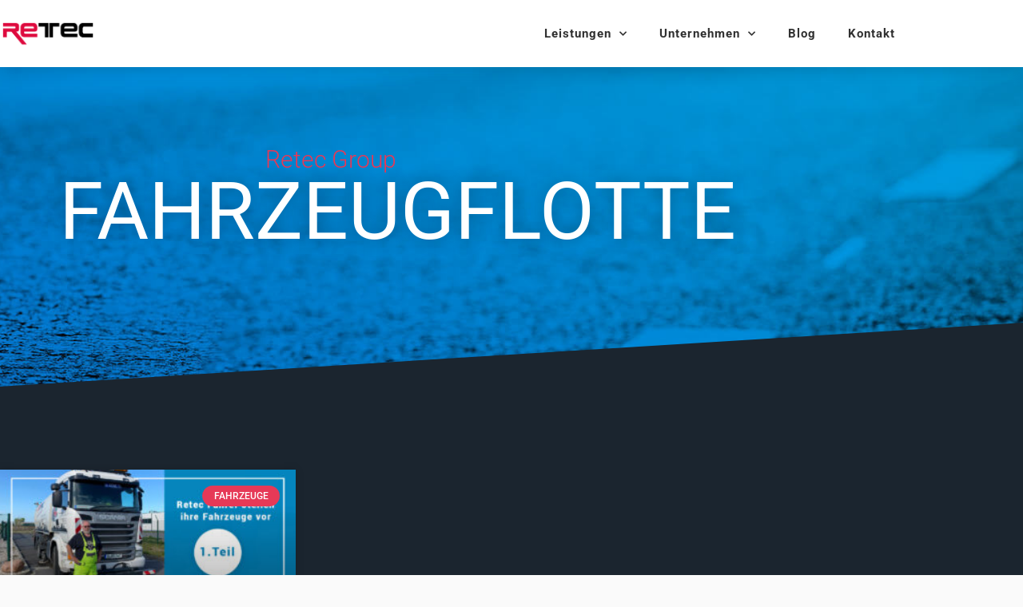

--- FILE ---
content_type: text/css; charset=utf-8
request_url: https://retecgroup.com/wp-content/uploads/elementor/css/post-80.css?ver=1769211780
body_size: 830
content:
.elementor-80 .elementor-element.elementor-element-64b23167 > .elementor-container > .elementor-column > .elementor-widget-wrap{align-content:center;align-items:center;}.elementor-80 .elementor-element.elementor-element-64b23167:not(.elementor-motion-effects-element-type-background), .elementor-80 .elementor-element.elementor-element-64b23167 > .elementor-motion-effects-container > .elementor-motion-effects-layer{background-color:#ffffff;}.elementor-80 .elementor-element.elementor-element-64b23167{box-shadow:0px 0px 20px 0px rgba(0,0,0,0.18);transition:background 0.3s, border 0.3s, border-radius 0.3s, box-shadow 0.3s;z-index:999;}.elementor-80 .elementor-element.elementor-element-64b23167 > .elementor-background-overlay{transition:background 0.3s, border-radius 0.3s, opacity 0.3s;}.elementor-widget-theme-site-logo .widget-image-caption{color:var( --e-global-color-text );font-family:var( --e-global-typography-text-font-family ), Sans-serif;font-weight:var( --e-global-typography-text-font-weight );}.elementor-80 .elementor-element.elementor-element-53119ecc{text-align:start;}.elementor-80 .elementor-element.elementor-element-53119ecc img{width:120px;}.elementor-widget-nav-menu .elementor-nav-menu .elementor-item{font-family:var( --e-global-typography-primary-font-family ), Sans-serif;font-weight:var( --e-global-typography-primary-font-weight );}.elementor-widget-nav-menu .elementor-nav-menu--main .elementor-item{color:var( --e-global-color-text );fill:var( --e-global-color-text );}.elementor-widget-nav-menu .elementor-nav-menu--main .elementor-item:hover,
					.elementor-widget-nav-menu .elementor-nav-menu--main .elementor-item.elementor-item-active,
					.elementor-widget-nav-menu .elementor-nav-menu--main .elementor-item.highlighted,
					.elementor-widget-nav-menu .elementor-nav-menu--main .elementor-item:focus{color:var( --e-global-color-accent );fill:var( --e-global-color-accent );}.elementor-widget-nav-menu .elementor-nav-menu--main:not(.e--pointer-framed) .elementor-item:before,
					.elementor-widget-nav-menu .elementor-nav-menu--main:not(.e--pointer-framed) .elementor-item:after{background-color:var( --e-global-color-accent );}.elementor-widget-nav-menu .e--pointer-framed .elementor-item:before,
					.elementor-widget-nav-menu .e--pointer-framed .elementor-item:after{border-color:var( --e-global-color-accent );}.elementor-widget-nav-menu{--e-nav-menu-divider-color:var( --e-global-color-text );}.elementor-widget-nav-menu .elementor-nav-menu--dropdown .elementor-item, .elementor-widget-nav-menu .elementor-nav-menu--dropdown  .elementor-sub-item{font-family:var( --e-global-typography-accent-font-family ), Sans-serif;font-weight:var( --e-global-typography-accent-font-weight );}.elementor-80 .elementor-element.elementor-element-67f9b102 .elementor-menu-toggle{margin-left:auto;background-color:rgba(0,0,0,0);}.elementor-80 .elementor-element.elementor-element-67f9b102 .elementor-nav-menu .elementor-item{font-size:15px;font-weight:700;font-style:normal;letter-spacing:1px;}.elementor-80 .elementor-element.elementor-element-67f9b102 .elementor-nav-menu--main .elementor-item{color:#313131;fill:#313131;padding-top:32px;padding-bottom:32px;}.elementor-80 .elementor-element.elementor-element-67f9b102 .elementor-nav-menu--main .elementor-item:hover,
					.elementor-80 .elementor-element.elementor-element-67f9b102 .elementor-nav-menu--main .elementor-item.elementor-item-active,
					.elementor-80 .elementor-element.elementor-element-67f9b102 .elementor-nav-menu--main .elementor-item.highlighted,
					.elementor-80 .elementor-element.elementor-element-67f9b102 .elementor-nav-menu--main .elementor-item:focus{color:#000000;fill:#000000;}.elementor-80 .elementor-element.elementor-element-67f9b102 .elementor-nav-menu--main:not(.e--pointer-framed) .elementor-item:before,
					.elementor-80 .elementor-element.elementor-element-67f9b102 .elementor-nav-menu--main:not(.e--pointer-framed) .elementor-item:after{background-color:#e63957;}.elementor-80 .elementor-element.elementor-element-67f9b102 .e--pointer-framed .elementor-item:before,
					.elementor-80 .elementor-element.elementor-element-67f9b102 .e--pointer-framed .elementor-item:after{border-color:#e63957;}.elementor-80 .elementor-element.elementor-element-67f9b102 .elementor-nav-menu--main .elementor-item.elementor-item-active{color:#000000;}.elementor-80 .elementor-element.elementor-element-67f9b102 .e--pointer-framed .elementor-item:before{border-width:3px;}.elementor-80 .elementor-element.elementor-element-67f9b102 .e--pointer-framed.e--animation-draw .elementor-item:before{border-width:0 0 3px 3px;}.elementor-80 .elementor-element.elementor-element-67f9b102 .e--pointer-framed.e--animation-draw .elementor-item:after{border-width:3px 3px 0 0;}.elementor-80 .elementor-element.elementor-element-67f9b102 .e--pointer-framed.e--animation-corners .elementor-item:before{border-width:3px 0 0 3px;}.elementor-80 .elementor-element.elementor-element-67f9b102 .e--pointer-framed.e--animation-corners .elementor-item:after{border-width:0 3px 3px 0;}.elementor-80 .elementor-element.elementor-element-67f9b102 .e--pointer-underline .elementor-item:after,
					 .elementor-80 .elementor-element.elementor-element-67f9b102 .e--pointer-overline .elementor-item:before,
					 .elementor-80 .elementor-element.elementor-element-67f9b102 .e--pointer-double-line .elementor-item:before,
					 .elementor-80 .elementor-element.elementor-element-67f9b102 .e--pointer-double-line .elementor-item:after{height:3px;}.elementor-80 .elementor-element.elementor-element-67f9b102 .elementor-nav-menu--dropdown{background-color:#ffffff;}.elementor-80 .elementor-element.elementor-element-67f9b102 .elementor-nav-menu--dropdown a:hover,
					.elementor-80 .elementor-element.elementor-element-67f9b102 .elementor-nav-menu--dropdown a:focus,
					.elementor-80 .elementor-element.elementor-element-67f9b102 .elementor-nav-menu--dropdown a.elementor-item-active,
					.elementor-80 .elementor-element.elementor-element-67f9b102 .elementor-nav-menu--dropdown a.highlighted,
					.elementor-80 .elementor-element.elementor-element-67f9b102 .elementor-menu-toggle:hover,
					.elementor-80 .elementor-element.elementor-element-67f9b102 .elementor-menu-toggle:focus{color:#000000;}.elementor-80 .elementor-element.elementor-element-67f9b102 .elementor-nav-menu--dropdown a:hover,
					.elementor-80 .elementor-element.elementor-element-67f9b102 .elementor-nav-menu--dropdown a:focus,
					.elementor-80 .elementor-element.elementor-element-67f9b102 .elementor-nav-menu--dropdown a.elementor-item-active,
					.elementor-80 .elementor-element.elementor-element-67f9b102 .elementor-nav-menu--dropdown a.highlighted{background-color:#f1f1f1;}.elementor-80 .elementor-element.elementor-element-67f9b102 .elementor-nav-menu--main .elementor-nav-menu--dropdown, .elementor-80 .elementor-element.elementor-element-67f9b102 .elementor-nav-menu__container.elementor-nav-menu--dropdown{box-shadow:0px 0px 10px 0px rgba(0,0,0,0.09);}.elementor-80 .elementor-element.elementor-element-67f9b102 .elementor-nav-menu--main > .elementor-nav-menu > li > .elementor-nav-menu--dropdown, .elementor-80 .elementor-element.elementor-element-67f9b102 .elementor-nav-menu__container.elementor-nav-menu--dropdown{margin-top:0px !important;}.elementor-theme-builder-content-area{height:400px;}.elementor-location-header:before, .elementor-location-footer:before{content:"";display:table;clear:both;}@media(min-width:768px){.elementor-80 .elementor-element.elementor-element-6c38a9ce{width:25%;}.elementor-80 .elementor-element.elementor-element-66da1323{width:75%;}}@media(max-width:1024px){.elementor-80 .elementor-element.elementor-element-64b23167{padding:20px 20px 20px 20px;}}@media(max-width:767px){.elementor-80 .elementor-element.elementor-element-64b23167{padding:020px 020px 020px 020px;}.elementor-80 .elementor-element.elementor-element-6c38a9ce{width:70%;}.elementor-80 .elementor-element.elementor-element-53119ecc img{width:80px;}.elementor-80 .elementor-element.elementor-element-66da1323{width:30%;}.elementor-80 .elementor-element.elementor-element-67f9b102 .elementor-nav-menu--main > .elementor-nav-menu > li > .elementor-nav-menu--dropdown, .elementor-80 .elementor-element.elementor-element-67f9b102 .elementor-nav-menu__container.elementor-nav-menu--dropdown{margin-top:30px !important;}}

--- FILE ---
content_type: text/css; charset=utf-8
request_url: https://retecgroup.com/wp-content/uploads/elementor/css/post-98.css?ver=1769211780
body_size: 2652
content:
.elementor-98 .elementor-element.elementor-element-2df2ed9d > .elementor-container > .elementor-column > .elementor-widget-wrap{align-content:flex-end;align-items:flex-end;}.elementor-98 .elementor-element.elementor-element-2df2ed9d:not(.elementor-motion-effects-element-type-background), .elementor-98 .elementor-element.elementor-element-2df2ed9d > .elementor-motion-effects-container > .elementor-motion-effects-layer{background-color:#fafafa;}.elementor-98 .elementor-element.elementor-element-2df2ed9d{transition:background 0.3s, border 0.3s, border-radius 0.3s, box-shadow 0.3s;color:#313131;padding:60px 0px 60px 0px;}.elementor-98 .elementor-element.elementor-element-2df2ed9d > .elementor-background-overlay{transition:background 0.3s, border-radius 0.3s, opacity 0.3s;}.elementor-98 .elementor-element.elementor-element-2df2ed9d .elementor-heading-title{color:#313131;}.elementor-98 .elementor-element.elementor-element-2df2ed9d a{color:#007eb3;}.elementor-bc-flex-widget .elementor-98 .elementor-element.elementor-element-5dadbcbe.elementor-column .elementor-widget-wrap{align-items:flex-start;}.elementor-98 .elementor-element.elementor-element-5dadbcbe.elementor-column.elementor-element[data-element_type="column"] > .elementor-widget-wrap.elementor-element-populated{align-content:flex-start;align-items:flex-start;}.elementor-widget-theme-site-logo .widget-image-caption{color:var( --e-global-color-text );font-family:var( --e-global-typography-text-font-family ), Sans-serif;font-weight:var( --e-global-typography-text-font-weight );}.elementor-98 .elementor-element.elementor-element-4dee26fa{text-align:start;}.elementor-98 .elementor-element.elementor-element-4dee26fa img{width:120px;}.elementor-widget-icon-list .elementor-icon-list-item:not(:last-child):after{border-color:var( --e-global-color-text );}.elementor-widget-icon-list .elementor-icon-list-icon i{color:var( --e-global-color-primary );}.elementor-widget-icon-list .elementor-icon-list-icon svg{fill:var( --e-global-color-primary );}.elementor-widget-icon-list .elementor-icon-list-item > .elementor-icon-list-text, .elementor-widget-icon-list .elementor-icon-list-item > a{font-family:var( --e-global-typography-text-font-family ), Sans-serif;font-weight:var( --e-global-typography-text-font-weight );}.elementor-widget-icon-list .elementor-icon-list-text{color:var( --e-global-color-secondary );}.elementor-98 .elementor-element.elementor-element-2bfa0fde > .elementor-widget-container{margin:0px 0px 20px 0px;}.elementor-98 .elementor-element.elementor-element-2bfa0fde .elementor-icon-list-items:not(.elementor-inline-items) .elementor-icon-list-item:not(:last-child){padding-block-end:calc(2px/2);}.elementor-98 .elementor-element.elementor-element-2bfa0fde .elementor-icon-list-items:not(.elementor-inline-items) .elementor-icon-list-item:not(:first-child){margin-block-start:calc(2px/2);}.elementor-98 .elementor-element.elementor-element-2bfa0fde .elementor-icon-list-items.elementor-inline-items .elementor-icon-list-item{margin-inline:calc(2px/2);}.elementor-98 .elementor-element.elementor-element-2bfa0fde .elementor-icon-list-items.elementor-inline-items{margin-inline:calc(-2px/2);}.elementor-98 .elementor-element.elementor-element-2bfa0fde .elementor-icon-list-items.elementor-inline-items .elementor-icon-list-item:after{inset-inline-end:calc(-2px/2);}.elementor-98 .elementor-element.elementor-element-2bfa0fde .elementor-icon-list-icon i{color:#007eb3;transition:color 0.3s;}.elementor-98 .elementor-element.elementor-element-2bfa0fde .elementor-icon-list-icon svg{fill:#007eb3;transition:fill 0.3s;}.elementor-98 .elementor-element.elementor-element-2bfa0fde{--e-icon-list-icon-size:18px;--icon-vertical-offset:0px;}.elementor-98 .elementor-element.elementor-element-2bfa0fde .elementor-icon-list-icon{padding-inline-end:19px;}.elementor-98 .elementor-element.elementor-element-2bfa0fde .elementor-icon-list-item > .elementor-icon-list-text, .elementor-98 .elementor-element.elementor-element-2bfa0fde .elementor-icon-list-item > a{font-size:14px;font-weight:400;}.elementor-98 .elementor-element.elementor-element-2bfa0fde .elementor-icon-list-text{color:#313131;transition:color 0.3s;}.elementor-widget-heading .elementor-heading-title{font-family:var( --e-global-typography-primary-font-family ), Sans-serif;font-weight:var( --e-global-typography-primary-font-weight );color:var( --e-global-color-primary );}.elementor-98 .elementor-element.elementor-element-658f8a5 .elementor-heading-title{font-size:15px;text-transform:uppercase;color:#007eb3;}.elementor-98 .elementor-element.elementor-element-d939452{--grid-template-columns:repeat(0, auto);--icon-size:18px;--grid-column-gap:5px;--grid-row-gap:0px;}.elementor-98 .elementor-element.elementor-element-d939452 .elementor-widget-container{text-align:left;}.elementor-bc-flex-widget .elementor-98 .elementor-element.elementor-element-72060578.elementor-column .elementor-widget-wrap{align-items:flex-start;}.elementor-98 .elementor-element.elementor-element-72060578.elementor-column.elementor-element[data-element_type="column"] > .elementor-widget-wrap.elementor-element-populated{align-content:flex-start;align-items:flex-start;}.elementor-98 .elementor-element.elementor-element-46f53146 .elementor-heading-title{font-size:15px;font-weight:600;text-transform:uppercase;color:#007eb3;}.elementor-widget-nav-menu .elementor-nav-menu .elementor-item{font-family:var( --e-global-typography-primary-font-family ), Sans-serif;font-weight:var( --e-global-typography-primary-font-weight );}.elementor-widget-nav-menu .elementor-nav-menu--main .elementor-item{color:var( --e-global-color-text );fill:var( --e-global-color-text );}.elementor-widget-nav-menu .elementor-nav-menu--main .elementor-item:hover,
					.elementor-widget-nav-menu .elementor-nav-menu--main .elementor-item.elementor-item-active,
					.elementor-widget-nav-menu .elementor-nav-menu--main .elementor-item.highlighted,
					.elementor-widget-nav-menu .elementor-nav-menu--main .elementor-item:focus{color:var( --e-global-color-accent );fill:var( --e-global-color-accent );}.elementor-widget-nav-menu .elementor-nav-menu--main:not(.e--pointer-framed) .elementor-item:before,
					.elementor-widget-nav-menu .elementor-nav-menu--main:not(.e--pointer-framed) .elementor-item:after{background-color:var( --e-global-color-accent );}.elementor-widget-nav-menu .e--pointer-framed .elementor-item:before,
					.elementor-widget-nav-menu .e--pointer-framed .elementor-item:after{border-color:var( --e-global-color-accent );}.elementor-widget-nav-menu{--e-nav-menu-divider-color:var( --e-global-color-text );}.elementor-widget-nav-menu .elementor-nav-menu--dropdown .elementor-item, .elementor-widget-nav-menu .elementor-nav-menu--dropdown  .elementor-sub-item{font-family:var( --e-global-typography-accent-font-family ), Sans-serif;font-weight:var( --e-global-typography-accent-font-weight );}.elementor-98 .elementor-element.elementor-element-1080ba9 .elementor-nav-menu .elementor-item{font-size:14px;}.elementor-98 .elementor-element.elementor-element-1080ba9 .elementor-nav-menu--main .elementor-item{color:#535353;fill:#535353;padding-left:0px;padding-right:0px;padding-top:3px;padding-bottom:3px;}.elementor-98 .elementor-element.elementor-element-1080ba9 .elementor-nav-menu--main .elementor-item:hover,
					.elementor-98 .elementor-element.elementor-element-1080ba9 .elementor-nav-menu--main .elementor-item.elementor-item-active,
					.elementor-98 .elementor-element.elementor-element-1080ba9 .elementor-nav-menu--main .elementor-item.highlighted,
					.elementor-98 .elementor-element.elementor-element-1080ba9 .elementor-nav-menu--main .elementor-item:focus{color:#007eb3;fill:#007eb3;}.elementor-98 .elementor-element.elementor-element-1080ba9 .e--pointer-framed .elementor-item:before{border-width:0px;}.elementor-98 .elementor-element.elementor-element-1080ba9 .e--pointer-framed.e--animation-draw .elementor-item:before{border-width:0 0 0px 0px;}.elementor-98 .elementor-element.elementor-element-1080ba9 .e--pointer-framed.e--animation-draw .elementor-item:after{border-width:0px 0px 0 0;}.elementor-98 .elementor-element.elementor-element-1080ba9 .e--pointer-framed.e--animation-corners .elementor-item:before{border-width:0px 0 0 0px;}.elementor-98 .elementor-element.elementor-element-1080ba9 .e--pointer-framed.e--animation-corners .elementor-item:after{border-width:0 0px 0px 0;}.elementor-98 .elementor-element.elementor-element-1080ba9 .e--pointer-underline .elementor-item:after,
					 .elementor-98 .elementor-element.elementor-element-1080ba9 .e--pointer-overline .elementor-item:before,
					 .elementor-98 .elementor-element.elementor-element-1080ba9 .e--pointer-double-line .elementor-item:before,
					 .elementor-98 .elementor-element.elementor-element-1080ba9 .e--pointer-double-line .elementor-item:after{height:0px;}.elementor-98 .elementor-element.elementor-element-1080ba9{--e-nav-menu-horizontal-menu-item-margin:calc( 0px / 2 );}.elementor-98 .elementor-element.elementor-element-1080ba9 .elementor-nav-menu--main:not(.elementor-nav-menu--layout-horizontal) .elementor-nav-menu > li:not(:last-child){margin-bottom:0px;}.elementor-98 .elementor-element.elementor-element-1080ba9 .elementor-nav-menu--dropdown{background-color:#ffffff;}.elementor-98 .elementor-element.elementor-element-1080ba9 .elementor-nav-menu--dropdown a:hover,
					.elementor-98 .elementor-element.elementor-element-1080ba9 .elementor-nav-menu--dropdown a:focus,
					.elementor-98 .elementor-element.elementor-element-1080ba9 .elementor-nav-menu--dropdown a.elementor-item-active,
					.elementor-98 .elementor-element.elementor-element-1080ba9 .elementor-nav-menu--dropdown a.highlighted{background-color:#ececec;}.elementor-98 .elementor-element.elementor-element-1080ba9 .elementor-nav-menu--main .elementor-nav-menu--dropdown, .elementor-98 .elementor-element.elementor-element-1080ba9 .elementor-nav-menu__container.elementor-nav-menu--dropdown{box-shadow:0px 0px 10px 0px rgba(0,0,0,0.07);}.elementor-bc-flex-widget .elementor-98 .elementor-element.elementor-element-6eab401f.elementor-column .elementor-widget-wrap{align-items:flex-start;}.elementor-98 .elementor-element.elementor-element-6eab401f.elementor-column.elementor-element[data-element_type="column"] > .elementor-widget-wrap.elementor-element-populated{align-content:flex-start;align-items:flex-start;}.elementor-98 .elementor-element.elementor-element-8124c10 .elementor-heading-title{font-size:15px;font-weight:600;text-transform:uppercase;color:#007eb3;}.elementor-98 .elementor-element.elementor-element-e6ab663 .elementor-nav-menu .elementor-item{font-size:14px;}.elementor-98 .elementor-element.elementor-element-e6ab663 .elementor-nav-menu--main .elementor-item{color:#535353;fill:#535353;padding-left:0px;padding-right:0px;padding-top:3px;padding-bottom:3px;}.elementor-98 .elementor-element.elementor-element-e6ab663 .elementor-nav-menu--main .elementor-item:hover,
					.elementor-98 .elementor-element.elementor-element-e6ab663 .elementor-nav-menu--main .elementor-item.elementor-item-active,
					.elementor-98 .elementor-element.elementor-element-e6ab663 .elementor-nav-menu--main .elementor-item.highlighted,
					.elementor-98 .elementor-element.elementor-element-e6ab663 .elementor-nav-menu--main .elementor-item:focus{color:#007eb3;fill:#007eb3;}.elementor-98 .elementor-element.elementor-element-e6ab663{--e-nav-menu-horizontal-menu-item-margin:calc( 0px / 2 );}.elementor-98 .elementor-element.elementor-element-e6ab663 .elementor-nav-menu--main:not(.elementor-nav-menu--layout-horizontal) .elementor-nav-menu > li:not(:last-child){margin-bottom:0px;}.elementor-98 .elementor-element.elementor-element-e6ab663 .elementor-nav-menu--dropdown{background-color:#ffffff;}.elementor-98 .elementor-element.elementor-element-e6ab663 .elementor-nav-menu--dropdown a:hover,
					.elementor-98 .elementor-element.elementor-element-e6ab663 .elementor-nav-menu--dropdown a:focus,
					.elementor-98 .elementor-element.elementor-element-e6ab663 .elementor-nav-menu--dropdown a.elementor-item-active,
					.elementor-98 .elementor-element.elementor-element-e6ab663 .elementor-nav-menu--dropdown a.highlighted{background-color:#ececec;}.elementor-98 .elementor-element.elementor-element-e6ab663 .elementor-nav-menu--main .elementor-nav-menu--dropdown, .elementor-98 .elementor-element.elementor-element-e6ab663 .elementor-nav-menu__container.elementor-nav-menu--dropdown{box-shadow:0px 0px 10px 0px rgba(0,0,0,0.07);}.elementor-bc-flex-widget .elementor-98 .elementor-element.elementor-element-1e2c1310.elementor-column .elementor-widget-wrap{align-items:flex-start;}.elementor-98 .elementor-element.elementor-element-1e2c1310.elementor-column.elementor-element[data-element_type="column"] > .elementor-widget-wrap.elementor-element-populated{align-content:flex-start;align-items:flex-start;}.elementor-98 .elementor-element.elementor-element-7307e4a .elementor-heading-title{font-size:15px;font-weight:600;text-transform:uppercase;color:#007eb3;}.elementor-98 .elementor-element.elementor-element-8ba312d .elementor-nav-menu .elementor-item{font-size:14px;}.elementor-98 .elementor-element.elementor-element-8ba312d .elementor-nav-menu--main .elementor-item{color:#535353;fill:#535353;padding-left:0px;padding-right:0px;padding-top:3px;padding-bottom:3px;}.elementor-98 .elementor-element.elementor-element-8ba312d .elementor-nav-menu--main .elementor-item:hover,
					.elementor-98 .elementor-element.elementor-element-8ba312d .elementor-nav-menu--main .elementor-item.elementor-item-active,
					.elementor-98 .elementor-element.elementor-element-8ba312d .elementor-nav-menu--main .elementor-item.highlighted,
					.elementor-98 .elementor-element.elementor-element-8ba312d .elementor-nav-menu--main .elementor-item:focus{color:#007eb3;fill:#007eb3;}.elementor-98 .elementor-element.elementor-element-8ba312d .e--pointer-framed .elementor-item:before{border-width:0px;}.elementor-98 .elementor-element.elementor-element-8ba312d .e--pointer-framed.e--animation-draw .elementor-item:before{border-width:0 0 0px 0px;}.elementor-98 .elementor-element.elementor-element-8ba312d .e--pointer-framed.e--animation-draw .elementor-item:after{border-width:0px 0px 0 0;}.elementor-98 .elementor-element.elementor-element-8ba312d .e--pointer-framed.e--animation-corners .elementor-item:before{border-width:0px 0 0 0px;}.elementor-98 .elementor-element.elementor-element-8ba312d .e--pointer-framed.e--animation-corners .elementor-item:after{border-width:0 0px 0px 0;}.elementor-98 .elementor-element.elementor-element-8ba312d .e--pointer-underline .elementor-item:after,
					 .elementor-98 .elementor-element.elementor-element-8ba312d .e--pointer-overline .elementor-item:before,
					 .elementor-98 .elementor-element.elementor-element-8ba312d .e--pointer-double-line .elementor-item:before,
					 .elementor-98 .elementor-element.elementor-element-8ba312d .e--pointer-double-line .elementor-item:after{height:0px;}.elementor-98 .elementor-element.elementor-element-8ba312d{--e-nav-menu-horizontal-menu-item-margin:calc( 0px / 2 );}.elementor-98 .elementor-element.elementor-element-8ba312d .elementor-nav-menu--main:not(.elementor-nav-menu--layout-horizontal) .elementor-nav-menu > li:not(:last-child){margin-bottom:0px;}.elementor-98 .elementor-element.elementor-element-8ba312d .elementor-nav-menu--dropdown{background-color:#ffffff;}.elementor-98 .elementor-element.elementor-element-8ba312d .elementor-nav-menu--dropdown a:hover,
					.elementor-98 .elementor-element.elementor-element-8ba312d .elementor-nav-menu--dropdown a:focus,
					.elementor-98 .elementor-element.elementor-element-8ba312d .elementor-nav-menu--dropdown a.elementor-item-active,
					.elementor-98 .elementor-element.elementor-element-8ba312d .elementor-nav-menu--dropdown a.highlighted{background-color:#ececec;}.elementor-98 .elementor-element.elementor-element-8ba312d .elementor-nav-menu--main .elementor-nav-menu--dropdown, .elementor-98 .elementor-element.elementor-element-8ba312d .elementor-nav-menu__container.elementor-nav-menu--dropdown{box-shadow:0px 0px 10px 0px rgba(0,0,0,0.07);}.elementor-bc-flex-widget .elementor-98 .elementor-element.elementor-element-317e2134.elementor-column .elementor-widget-wrap{align-items:flex-start;}.elementor-98 .elementor-element.elementor-element-317e2134.elementor-column.elementor-element[data-element_type="column"] > .elementor-widget-wrap.elementor-element-populated{align-content:flex-start;align-items:flex-start;}.elementor-98 .elementor-element.elementor-element-83d154e .elementor-heading-title{font-size:15px;font-weight:600;text-transform:uppercase;color:#007eb3;}.elementor-widget-form .elementor-field-group > label, .elementor-widget-form .elementor-field-subgroup label{color:var( --e-global-color-text );}.elementor-widget-form .elementor-field-group > label{font-family:var( --e-global-typography-text-font-family ), Sans-serif;font-weight:var( --e-global-typography-text-font-weight );}.elementor-widget-form .elementor-field-type-html{color:var( --e-global-color-text );font-family:var( --e-global-typography-text-font-family ), Sans-serif;font-weight:var( --e-global-typography-text-font-weight );}.elementor-widget-form .elementor-field-group .elementor-field{color:var( --e-global-color-text );}.elementor-widget-form .elementor-field-group .elementor-field, .elementor-widget-form .elementor-field-subgroup label{font-family:var( --e-global-typography-text-font-family ), Sans-serif;font-weight:var( --e-global-typography-text-font-weight );}.elementor-widget-form .elementor-button{font-family:var( --e-global-typography-accent-font-family ), Sans-serif;font-weight:var( --e-global-typography-accent-font-weight );}.elementor-widget-form .e-form__buttons__wrapper__button-next{background-color:var( --e-global-color-accent );}.elementor-widget-form .elementor-button[type="submit"]{background-color:var( --e-global-color-accent );}.elementor-widget-form .e-form__buttons__wrapper__button-previous{background-color:var( --e-global-color-accent );}.elementor-widget-form .elementor-message{font-family:var( --e-global-typography-text-font-family ), Sans-serif;font-weight:var( --e-global-typography-text-font-weight );}.elementor-widget-form .e-form__indicators__indicator, .elementor-widget-form .e-form__indicators__indicator__label{font-family:var( --e-global-typography-accent-font-family ), Sans-serif;font-weight:var( --e-global-typography-accent-font-weight );}.elementor-widget-form{--e-form-steps-indicator-inactive-primary-color:var( --e-global-color-text );--e-form-steps-indicator-active-primary-color:var( --e-global-color-accent );--e-form-steps-indicator-completed-primary-color:var( --e-global-color-accent );--e-form-steps-indicator-progress-color:var( --e-global-color-accent );--e-form-steps-indicator-progress-background-color:var( --e-global-color-text );--e-form-steps-indicator-progress-meter-color:var( --e-global-color-text );}.elementor-widget-form .e-form__indicators__indicator__progress__meter{font-family:var( --e-global-typography-accent-font-family ), Sans-serif;font-weight:var( --e-global-typography-accent-font-weight );}.elementor-98 .elementor-element.elementor-element-3e42866e .elementor-field-group{padding-right:calc( 0px/2 );padding-left:calc( 0px/2 );margin-bottom:11px;}.elementor-98 .elementor-element.elementor-element-3e42866e .elementor-form-fields-wrapper{margin-left:calc( -0px/2 );margin-right:calc( -0px/2 );margin-bottom:-11px;}.elementor-98 .elementor-element.elementor-element-3e42866e .elementor-field-group.recaptcha_v3-bottomleft, .elementor-98 .elementor-element.elementor-element-3e42866e .elementor-field-group.recaptcha_v3-bottomright{margin-bottom:0;}body.rtl .elementor-98 .elementor-element.elementor-element-3e42866e .elementor-labels-inline .elementor-field-group > label{padding-left:0px;}body:not(.rtl) .elementor-98 .elementor-element.elementor-element-3e42866e .elementor-labels-inline .elementor-field-group > label{padding-right:0px;}body .elementor-98 .elementor-element.elementor-element-3e42866e .elementor-labels-above .elementor-field-group > label{padding-bottom:0px;}.elementor-98 .elementor-element.elementor-element-3e42866e .elementor-field-group > label, .elementor-98 .elementor-element.elementor-element-3e42866e .elementor-field-subgroup label{color:#ffffff;}.elementor-98 .elementor-element.elementor-element-3e42866e .elementor-field-group > label{font-size:12px;}.elementor-98 .elementor-element.elementor-element-3e42866e .elementor-field-type-html{padding-bottom:0px;}.elementor-98 .elementor-element.elementor-element-3e42866e .elementor-field-group .elementor-field{color:#313131;}.elementor-98 .elementor-element.elementor-element-3e42866e .elementor-field-group .elementor-field, .elementor-98 .elementor-element.elementor-element-3e42866e .elementor-field-subgroup label{font-size:14px;font-weight:300;}.elementor-98 .elementor-element.elementor-element-3e42866e .elementor-field-group .elementor-field:not(.elementor-select-wrapper){background-color:rgba(255,255,255,0.61);border-color:rgba(49,49,49,0.1);border-width:1px 1px 1px 1px;border-radius:0px 0px 0px 0px;}.elementor-98 .elementor-element.elementor-element-3e42866e .elementor-field-group .elementor-select-wrapper select{background-color:rgba(255,255,255,0.61);border-color:rgba(49,49,49,0.1);border-width:1px 1px 1px 1px;border-radius:0px 0px 0px 0px;}.elementor-98 .elementor-element.elementor-element-3e42866e .elementor-field-group .elementor-select-wrapper::before{color:rgba(49,49,49,0.1);}.elementor-98 .elementor-element.elementor-element-3e42866e .elementor-button{font-size:14px;font-weight:600;border-radius:50px 50px 50px 50px;}.elementor-98 .elementor-element.elementor-element-3e42866e .e-form__buttons__wrapper__button-next{background-color:#403f3a;color:#ffffff;}.elementor-98 .elementor-element.elementor-element-3e42866e .elementor-button[type="submit"]{background-color:#403f3a;color:#ffffff;}.elementor-98 .elementor-element.elementor-element-3e42866e .elementor-button[type="submit"] svg *{fill:#ffffff;}.elementor-98 .elementor-element.elementor-element-3e42866e .e-form__buttons__wrapper__button-previous{color:#ffffff;}.elementor-98 .elementor-element.elementor-element-3e42866e .e-form__buttons__wrapper__button-next:hover{background-color:#535353;color:#f7f6f4;}.elementor-98 .elementor-element.elementor-element-3e42866e .elementor-button[type="submit"]:hover{background-color:#535353;color:#f7f6f4;}.elementor-98 .elementor-element.elementor-element-3e42866e .elementor-button[type="submit"]:hover svg *{fill:#f7f6f4;}.elementor-98 .elementor-element.elementor-element-3e42866e .e-form__buttons__wrapper__button-previous:hover{color:#ffffff;}.elementor-98 .elementor-element.elementor-element-3e42866e{--e-form-steps-indicators-spacing:20px;--e-form-steps-indicator-padding:30px;--e-form-steps-indicator-inactive-secondary-color:#ffffff;--e-form-steps-indicator-active-secondary-color:#ffffff;--e-form-steps-indicator-completed-secondary-color:#ffffff;--e-form-steps-divider-width:1px;--e-form-steps-divider-gap:10px;}.elementor-98 .elementor-element.elementor-element-381006f{--display:flex;--min-height:50px;--flex-direction:row;--container-widget-width:calc( ( 1 - var( --container-widget-flex-grow ) ) * 100% );--container-widget-height:100%;--container-widget-flex-grow:1;--container-widget-align-self:stretch;--flex-wrap-mobile:wrap;--align-items:stretch;--gap:10px 10px;--row-gap:10px;--column-gap:10px;}.elementor-98 .elementor-element.elementor-element-381006f:not(.elementor-motion-effects-element-type-background), .elementor-98 .elementor-element.elementor-element-381006f > .elementor-motion-effects-container > .elementor-motion-effects-layer{background-color:#313131;}.elementor-98 .elementor-element.elementor-element-3711e63{--display:flex;--justify-content:center;}.elementor-98 .elementor-element.elementor-element-2b57784 .elementor-heading-title{font-size:13px;font-weight:400;color:rgba(247,246,244,0.77);}.elementor-98 .elementor-element.elementor-element-74afbe3{--display:flex;--justify-content:center;}.elementor-98 .elementor-element.elementor-element-b84e271{text-align:end;}.elementor-98 .elementor-element.elementor-element-b84e271 .elementor-heading-title{font-size:13px;font-weight:400;color:rgba(247,246,244,0.77);}.elementor-theme-builder-content-area{height:400px;}.elementor-location-header:before, .elementor-location-footer:before{content:"";display:table;clear:both;}@media(max-width:1024px){.elementor-98 .elementor-element.elementor-element-2df2ed9d{padding:50px 20px 50px 20px;}.elementor-98 .elementor-element.elementor-element-5dadbcbe > .elementor-element-populated{margin:0px 0px 40px 0px;--e-column-margin-right:0px;--e-column-margin-left:0px;}.elementor-98 .elementor-element.elementor-element-2bfa0fde .elementor-icon-list-items:not(.elementor-inline-items) .elementor-icon-list-item:not(:last-child){padding-block-end:calc(12px/2);}.elementor-98 .elementor-element.elementor-element-2bfa0fde .elementor-icon-list-items:not(.elementor-inline-items) .elementor-icon-list-item:not(:first-child){margin-block-start:calc(12px/2);}.elementor-98 .elementor-element.elementor-element-2bfa0fde .elementor-icon-list-items.elementor-inline-items .elementor-icon-list-item{margin-inline:calc(12px/2);}.elementor-98 .elementor-element.elementor-element-2bfa0fde .elementor-icon-list-items.elementor-inline-items{margin-inline:calc(-12px/2);}.elementor-98 .elementor-element.elementor-element-2bfa0fde .elementor-icon-list-items.elementor-inline-items .elementor-icon-list-item:after{inset-inline-end:calc(-12px/2);}.elementor-98 .elementor-element.elementor-element-2bfa0fde .elementor-icon-list-item > .elementor-icon-list-text, .elementor-98 .elementor-element.elementor-element-2bfa0fde .elementor-icon-list-item > a{font-size:13px;}.elementor-98 .elementor-element.elementor-element-72060578 > .elementor-element-populated{margin:0px 0px 0px 0px;--e-column-margin-right:0px;--e-column-margin-left:0px;}.elementor-98 .elementor-element.elementor-element-317e2134 > .elementor-element-populated{margin:40px 0px 0px 0px;--e-column-margin-right:0px;--e-column-margin-left:0px;}.elementor-98 .elementor-element.elementor-element-381006f{--padding-top:0px;--padding-bottom:0px;--padding-left:20px;--padding-right:20px;}}@media(max-width:767px){.elementor-98 .elementor-element.elementor-element-2df2ed9d{padding:40px 15px 40px 15px;}.elementor-98 .elementor-element.elementor-element-5dadbcbe{width:100%;}.elementor-98 .elementor-element.elementor-element-5dadbcbe > .elementor-element-populated{margin:0px 0px 040px 0px;--e-column-margin-right:0px;--e-column-margin-left:0px;}.elementor-98 .elementor-element.elementor-element-4dee26fa img{width:80px;}.elementor-98 .elementor-element.elementor-element-72060578{width:100%;}.elementor-98 .elementor-element.elementor-element-72060578 > .elementor-element-populated{margin:0px 0px 40px 0px;--e-column-margin-right:0px;--e-column-margin-left:0px;}.elementor-98 .elementor-element.elementor-element-6eab401f{width:100%;}.elementor-98 .elementor-element.elementor-element-6eab401f > .elementor-element-populated{margin:0px 0px 40px 0px;--e-column-margin-right:0px;--e-column-margin-left:0px;}.elementor-98 .elementor-element.elementor-element-1e2c1310{width:100%;}.elementor-98 .elementor-element.elementor-element-1e2c1310 > .elementor-element-populated{margin:0px 0px 40px 0px;--e-column-margin-right:0px;--e-column-margin-left:0px;}.elementor-98 .elementor-element.elementor-element-317e2134{width:100%;}.elementor-98 .elementor-element.elementor-element-317e2134 > .elementor-element-populated{margin:40px 0px 0px 0px;--e-column-margin-right:0px;--e-column-margin-left:0px;}.elementor-98 .elementor-element.elementor-element-3711e63{--padding-top:10px;--padding-bottom:10px;--padding-left:10px;--padding-right:10px;}.elementor-98 .elementor-element.elementor-element-2b57784{text-align:center;}.elementor-98 .elementor-element.elementor-element-74afbe3{--padding-top:10px;--padding-bottom:10px;--padding-left:10px;--padding-right:10px;}.elementor-98 .elementor-element.elementor-element-b84e271{text-align:center;}}@media(min-width:768px){.elementor-98 .elementor-element.elementor-element-5dadbcbe{width:23.86%;}.elementor-98 .elementor-element.elementor-element-72060578{width:16.93%;}.elementor-98 .elementor-element.elementor-element-6eab401f{width:17.105%;}.elementor-98 .elementor-element.elementor-element-1e2c1310{width:17.632%;}.elementor-98 .elementor-element.elementor-element-317e2134{width:24.473%;}}@media(max-width:1024px) and (min-width:768px){.elementor-98 .elementor-element.elementor-element-5dadbcbe{width:100%;}.elementor-98 .elementor-element.elementor-element-72060578{width:33%;}.elementor-98 .elementor-element.elementor-element-6eab401f{width:33%;}.elementor-98 .elementor-element.elementor-element-1e2c1310{width:33%;}.elementor-98 .elementor-element.elementor-element-317e2134{width:100%;}}

--- FILE ---
content_type: text/css; charset=utf-8
request_url: https://retecgroup.com/wp-content/uploads/elementor/css/post-1401.css?ver=1769211782
body_size: 1329
content:
.elementor-1401 .elementor-element.elementor-element-57b803ef:not(.elementor-motion-effects-element-type-background), .elementor-1401 .elementor-element.elementor-element-57b803ef > .elementor-motion-effects-container > .elementor-motion-effects-layer{background-image:url("https://retecgroup.com/wp-content/uploads/2019/05/saubere-strassen-retec.jpg");background-position:center center;background-repeat:no-repeat;background-size:cover;}.elementor-1401 .elementor-element.elementor-element-57b803ef > .elementor-background-overlay{background-color:#1b252f;opacity:0.4;transition:background 0.3s, border-radius 0.3s, opacity 0.3s;}.elementor-1401 .elementor-element.elementor-element-57b803ef > .elementor-container{max-width:700px;min-height:65vh;}.elementor-1401 .elementor-element.elementor-element-57b803ef{transition:background 0.3s, border 0.3s, border-radius 0.3s, box-shadow 0.3s;margin-top:-90px;margin-bottom:0px;padding:1% 5% 1% 5%;z-index:1;}.elementor-1401 .elementor-element.elementor-element-57b803ef > .elementor-shape-bottom .elementor-shape-fill{fill:#1b252f;}.elementor-1401 .elementor-element.elementor-element-57b803ef > .elementor-shape-bottom svg{height:85px;transform:translateX(-50%) rotateY(180deg);}.elementor-bc-flex-widget .elementor-1401 .elementor-element.elementor-element-4f8d008e.elementor-column .elementor-widget-wrap{align-items:center;}.elementor-1401 .elementor-element.elementor-element-4f8d008e.elementor-column.elementor-element[data-element_type="column"] > .elementor-widget-wrap.elementor-element-populated{align-content:center;align-items:center;}.elementor-1401 .elementor-element.elementor-element-4f8d008e > .elementor-element-populated{margin:4% 0% 0% 0%;--e-column-margin-right:0%;--e-column-margin-left:0%;}.elementor-widget-heading .elementor-heading-title{font-family:var( --e-global-typography-primary-font-family ), Sans-serif;font-weight:var( --e-global-typography-primary-font-weight );color:var( --e-global-color-primary );}.elementor-1401 .elementor-element.elementor-element-1e3f2603 > .elementor-widget-container{margin:0px 0px -20px 0px;}.elementor-1401 .elementor-element.elementor-element-1e3f2603{text-align:center;}.elementor-1401 .elementor-element.elementor-element-1e3f2603 .elementor-heading-title{font-size:30px;font-weight:300;text-transform:capitalize;color:#e63957;}.elementor-widget-theme-archive-title .elementor-heading-title{font-family:var( --e-global-typography-primary-font-family ), Sans-serif;font-weight:var( --e-global-typography-primary-font-weight );color:var( --e-global-color-primary );}.elementor-1401 .elementor-element.elementor-element-15bc645a{text-align:center;}.elementor-1401 .elementor-element.elementor-element-15bc645a .elementor-heading-title{font-size:100px;font-weight:400;text-transform:uppercase;line-height:1.2em;text-shadow:0px 0px 22px rgba(0,0,0,0.31);color:#ffffff;}.elementor-1401 .elementor-element.elementor-element-12c57fc:not(.elementor-motion-effects-element-type-background), .elementor-1401 .elementor-element.elementor-element-12c57fc > .elementor-motion-effects-container > .elementor-motion-effects-layer{background-color:#1b252f;}.elementor-1401 .elementor-element.elementor-element-12c57fc > .elementor-container{max-width:1200px;}.elementor-1401 .elementor-element.elementor-element-12c57fc{transition:background 0.3s, border 0.3s, border-radius 0.3s, box-shadow 0.3s;padding:100px 0px 200px 0px;}.elementor-1401 .elementor-element.elementor-element-12c57fc > .elementor-background-overlay{transition:background 0.3s, border-radius 0.3s, opacity 0.3s;}.elementor-1401 .elementor-element.elementor-element-2d7e4775 > .elementor-element-populated{padding:0px 0px 0px 0px;}.elementor-widget-archive-posts .elementor-button{background-color:var( --e-global-color-accent );font-family:var( --e-global-typography-accent-font-family ), Sans-serif;font-weight:var( --e-global-typography-accent-font-weight );}.elementor-widget-archive-posts .elementor-post__title, .elementor-widget-archive-posts .elementor-post__title a{color:var( --e-global-color-secondary );font-family:var( --e-global-typography-primary-font-family ), Sans-serif;font-weight:var( --e-global-typography-primary-font-weight );}.elementor-widget-archive-posts .elementor-post__meta-data{font-family:var( --e-global-typography-secondary-font-family ), Sans-serif;font-weight:var( --e-global-typography-secondary-font-weight );}.elementor-widget-archive-posts .elementor-post__excerpt p{font-family:var( --e-global-typography-text-font-family ), Sans-serif;font-weight:var( --e-global-typography-text-font-weight );}.elementor-widget-archive-posts .elementor-post__read-more{color:var( --e-global-color-accent );}.elementor-widget-archive-posts a.elementor-post__read-more{font-family:var( --e-global-typography-accent-font-family ), Sans-serif;font-weight:var( --e-global-typography-accent-font-weight );}.elementor-widget-archive-posts .elementor-post__card .elementor-post__badge{background-color:var( --e-global-color-accent );font-family:var( --e-global-typography-accent-font-family ), Sans-serif;font-weight:var( --e-global-typography-accent-font-weight );}.elementor-widget-archive-posts .elementor-pagination{font-family:var( --e-global-typography-secondary-font-family ), Sans-serif;font-weight:var( --e-global-typography-secondary-font-weight );}.elementor-widget-archive-posts .e-load-more-message{font-family:var( --e-global-typography-secondary-font-family ), Sans-serif;font-weight:var( --e-global-typography-secondary-font-weight );}.elementor-widget-archive-posts .elementor-posts-nothing-found{color:var( --e-global-color-text );font-family:var( --e-global-typography-text-font-family ), Sans-serif;font-weight:var( --e-global-typography-text-font-weight );}.elementor-1401 .elementor-element.elementor-element-7713e73b{--grid-row-gap:45px;--grid-column-gap:45px;}.elementor-1401 .elementor-element.elementor-element-7713e73b .elementor-posts-container .elementor-post__thumbnail{padding-bottom:calc( 0.48 * 100% );}.elementor-1401 .elementor-element.elementor-element-7713e73b:after{content:"0.48";}.elementor-1401 .elementor-element.elementor-element-7713e73b .elementor-post__thumbnail__link{width:100%;}.elementor-1401 .elementor-element.elementor-element-7713e73b .elementor-post__meta-data span + span:before{content:"•";}.elementor-1401 .elementor-element.elementor-element-7713e73b .elementor-post__card{background-color:#ffffff;border-radius:0px;}.elementor-1401 .elementor-element.elementor-element-7713e73b .elementor-post__text{padding:0 25px;margin-top:35px;}.elementor-1401 .elementor-element.elementor-element-7713e73b .elementor-post__meta-data{padding:10px 25px;color:#ffffff;font-size:14px;font-weight:600;font-style:normal;}.elementor-1401 .elementor-element.elementor-element-7713e73b .elementor-post__avatar{padding-right:25px;padding-left:25px;}.elementor-1401 .elementor-element.elementor-element-7713e73b .elementor-post__card .elementor-post__meta-data{border-top-color:#F7F6F4;}.elementor-1401 .elementor-element.elementor-element-7713e73b .elementor-post__badge{right:0;}.elementor-1401 .elementor-element.elementor-element-7713e73b .elementor-post__card .elementor-post__badge{margin:20px;}.elementor-1401 .elementor-element.elementor-element-7713e73b .elementor-post__title, .elementor-1401 .elementor-element.elementor-element-7713e73b .elementor-post__title a{color:#0070cf;font-size:24px;font-weight:600;text-transform:capitalize;line-height:1.2em;letter-spacing:0.8px;}.elementor-1401 .elementor-element.elementor-element-7713e73b .elementor-post__title{margin-bottom:16px;}.elementor-1401 .elementor-element.elementor-element-7713e73b .elementor-post__meta-data span:before{color:#ffffff;}.elementor-1401 .elementor-element.elementor-element-7713e73b .elementor-post__excerpt p{color:#535353;font-size:16px;font-weight:400;}.elementor-1401 .elementor-element.elementor-element-7713e73b .elementor-post__excerpt{margin-bottom:35px;}.elementor-1401 .elementor-element.elementor-element-7713e73b .elementor-pagination{text-align:center;}.elementor-1401 .elementor-element.elementor-element-7713e73b .elementor-pagination .page-numbers:not(.dots){color:#ffffff;}body:not(.rtl) .elementor-1401 .elementor-element.elementor-element-7713e73b .elementor-pagination .page-numbers:not(:first-child){margin-left:calc( 35px/2 );}body:not(.rtl) .elementor-1401 .elementor-element.elementor-element-7713e73b .elementor-pagination .page-numbers:not(:last-child){margin-right:calc( 35px/2 );}body.rtl .elementor-1401 .elementor-element.elementor-element-7713e73b .elementor-pagination .page-numbers:not(:first-child){margin-right:calc( 35px/2 );}body.rtl .elementor-1401 .elementor-element.elementor-element-7713e73b .elementor-pagination .page-numbers:not(:last-child){margin-left:calc( 35px/2 );}@media(max-width:1024px) and (min-width:768px){.elementor-1401 .elementor-element.elementor-element-4f8d008e{width:100%;}}@media(max-width:1024px){.elementor-1401 .elementor-element.elementor-element-57b803ef > .elementor-container{min-height:50vh;}.elementor-1401 .elementor-element.elementor-element-4f8d008e > .elementor-element-populated{padding:0% 15% 0% 15%;}.elementor-1401 .elementor-element.elementor-element-1e3f2603{text-align:center;}.elementor-1401 .elementor-element.elementor-element-1e3f2603 .elementor-heading-title{font-size:20px;}.elementor-1401 .elementor-element.elementor-element-15bc645a{text-align:center;}.elementor-1401 .elementor-element.elementor-element-15bc645a .elementor-heading-title{font-size:72px;}.elementor-1401 .elementor-element.elementor-element-12c57fc{padding:150px 30px 200px 30px;}}@media(max-width:767px){.elementor-1401 .elementor-element.elementor-element-57b803ef > .elementor-container{min-height:55vh;}.elementor-1401 .elementor-element.elementor-element-57b803ef{margin-top:-91px;margin-bottom:0px;padding:25% 0% 25% 0%;}.elementor-1401 .elementor-element.elementor-element-4f8d008e > .elementor-element-populated{padding:5% 5% 5% 5%;}.elementor-1401 .elementor-element.elementor-element-15bc645a .elementor-heading-title{font-size:55px;}.elementor-1401 .elementor-element.elementor-element-12c57fc{padding:80px 30px 150px 30px;}.elementor-1401 .elementor-element.elementor-element-7713e73b .elementor-posts-container .elementor-post__thumbnail{padding-bottom:calc( 0.5 * 100% );}.elementor-1401 .elementor-element.elementor-element-7713e73b:after{content:"0.5";}.elementor-1401 .elementor-element.elementor-element-7713e73b .elementor-post__thumbnail__link{width:100%;}}@media(min-width:1025px){.elementor-1401 .elementor-element.elementor-element-57b803ef:not(.elementor-motion-effects-element-type-background), .elementor-1401 .elementor-element.elementor-element-57b803ef > .elementor-motion-effects-container > .elementor-motion-effects-layer{background-attachment:fixed;}}

--- FILE ---
content_type: text/css; charset=utf-8
request_url: https://retecgroup.com/wp-content/uploads/elementor/css/post-1642.css?ver=1769211780
body_size: 304
content:
.elementor-1642 .elementor-element.elementor-element-215dddd:not(.elementor-motion-effects-element-type-background), .elementor-1642 .elementor-element.elementor-element-215dddd > .elementor-motion-effects-container > .elementor-motion-effects-layer{background-image:url("https://retecgroup.com/wp-content/uploads/2019/05/saubere-strassen-retec.jpg");background-position:bottom center;background-repeat:no-repeat;}.elementor-1642 .elementor-element.elementor-element-215dddd{transition:background 0.3s, border 0.3s, border-radius 0.3s, box-shadow 0.3s;padding:80px 80px 80px 80px;}.elementor-1642 .elementor-element.elementor-element-215dddd > .elementor-background-overlay{transition:background 0.3s, border-radius 0.3s, opacity 0.3s;}.elementor-widget-heading .elementor-heading-title{font-family:var( --e-global-typography-primary-font-family ), Sans-serif;font-weight:var( --e-global-typography-primary-font-weight );color:var( --e-global-color-primary );}.elementor-1642 .elementor-element.elementor-element-d2883f5{text-align:center;}.elementor-1642 .elementor-element.elementor-element-d2883f5 .elementor-heading-title{color:#f7f6f4;}.elementor-widget-text-editor{font-family:var( --e-global-typography-text-font-family ), Sans-serif;font-weight:var( --e-global-typography-text-font-weight );color:var( --e-global-color-text );}.elementor-widget-text-editor.elementor-drop-cap-view-stacked .elementor-drop-cap{background-color:var( --e-global-color-primary );}.elementor-widget-text-editor.elementor-drop-cap-view-framed .elementor-drop-cap, .elementor-widget-text-editor.elementor-drop-cap-view-default .elementor-drop-cap{color:var( --e-global-color-primary );border-color:var( --e-global-color-primary );}.elementor-1642 .elementor-element.elementor-element-589fcbf{color:#f7f6f4;}#elementor-popup-modal-1642{background-color:rgba(0,0,0,.8);justify-content:center;align-items:center;pointer-events:all;}#elementor-popup-modal-1642 .dialog-message{width:640px;height:auto;}#elementor-popup-modal-1642 .dialog-close-button{display:flex;}#elementor-popup-modal-1642 .dialog-widget-content{box-shadow:2px 8px 23px 3px rgba(0,0,0,0.2);}

--- FILE ---
content_type: text/css; charset=utf-8
request_url: https://retecgroup.com/wp-content/uploads/elementor/css/post-1205.css?ver=1769211780
body_size: 333
content:
.elementor-1205 .elementor-element.elementor-element-f12d172:not(.elementor-motion-effects-element-type-background), .elementor-1205 .elementor-element.elementor-element-f12d172 > .elementor-motion-effects-container > .elementor-motion-effects-layer{background-image:url("https://retecgroup.com/wp-content/uploads/2019/05/saubere-strassen-retec.jpg");background-position:bottom center;background-repeat:no-repeat;}.elementor-1205 .elementor-element.elementor-element-f12d172{transition:background 0.3s, border 0.3s, border-radius 0.3s, box-shadow 0.3s;padding:80px 80px 80px 80px;}.elementor-1205 .elementor-element.elementor-element-f12d172 > .elementor-background-overlay{transition:background 0.3s, border-radius 0.3s, opacity 0.3s;}.elementor-widget-heading .elementor-heading-title{font-family:var( --e-global-typography-primary-font-family ), Sans-serif;font-weight:var( --e-global-typography-primary-font-weight );color:var( --e-global-color-primary );}.elementor-1205 .elementor-element.elementor-element-d0ac393{text-align:center;}.elementor-1205 .elementor-element.elementor-element-d0ac393 .elementor-heading-title{color:#f7f6f4;}.elementor-widget-text-editor{font-family:var( --e-global-typography-text-font-family ), Sans-serif;font-weight:var( --e-global-typography-text-font-weight );color:var( --e-global-color-text );}.elementor-widget-text-editor.elementor-drop-cap-view-stacked .elementor-drop-cap{background-color:var( --e-global-color-primary );}.elementor-widget-text-editor.elementor-drop-cap-view-framed .elementor-drop-cap, .elementor-widget-text-editor.elementor-drop-cap-view-default .elementor-drop-cap{color:var( --e-global-color-primary );border-color:var( --e-global-color-primary );}.elementor-1205 .elementor-element.elementor-element-6cebc70{color:#f7f6f4;}#elementor-popup-modal-1205{background-color:rgba(0,0,0,.8);justify-content:center;align-items:center;pointer-events:all;}#elementor-popup-modal-1205 .dialog-message{width:640px;height:auto;}#elementor-popup-modal-1205 .dialog-close-button{display:flex;font-size:31px;}#elementor-popup-modal-1205 .dialog-widget-content{box-shadow:2px 8px 23px 3px rgba(0,0,0,0.2);}#elementor-popup-modal-1205 .dialog-close-button i{color:#FFFFFF;}#elementor-popup-modal-1205 .dialog-close-button svg{fill:#FFFFFF;}